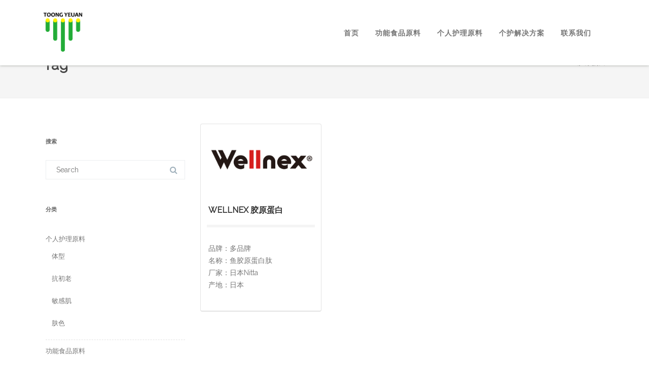

--- FILE ---
content_type: text/html; charset=UTF-8
request_url: https://www.tyig.com.cn/tag/%E8%83%B6%E5%8E%9F%E8%9B%8B%E7%99%BD/
body_size: 10917
content:
<!DOCTYPE html>
<html lang="zh-Hans">
<head>

	<meta charset="UTF-8" />
	
	<meta name="viewport" content="width=device-width" />
	
	<link rel="profile" href="http://gmpg.org/xfn/11" />
	<link rel="pingback" href="https://www.tyig.com.cn/xmlrpc.php" />
	
	<title>胶原蛋白 &#8211; 上海统园食品技术有限公司</title>
<meta name='robots' content='max-image-preview:large' />
	<style>img:is([sizes="auto" i], [sizes^="auto," i]) { contain-intrinsic-size: 3000px 1500px }</style>
	<link rel='dns-prefetch' href='//www.tyig.com.cn' />
<link href='https://fonts.gstatic.com' crossorigin rel='preconnect' />
<link rel="alternate" type="application/rss+xml" title="上海统园食品技术有限公司 &raquo; Feed" href="https://www.tyig.com.cn/feed/" />
<link rel="alternate" type="application/rss+xml" title="上海统园食品技术有限公司 &raquo; 评论 Feed" href="https://www.tyig.com.cn/comments/feed/" />
<link rel="alternate" type="application/rss+xml" title="上海统园食品技术有限公司 &raquo; 胶原蛋白 标签 Feed" href="https://www.tyig.com.cn/tag/%e8%83%b6%e5%8e%9f%e8%9b%8b%e7%99%bd/feed/" />
<script type="text/javascript">
/* <![CDATA[ */
window._wpemojiSettings = {"baseUrl":"https:\/\/s.w.org\/images\/core\/emoji\/16.0.1\/72x72\/","ext":".png","svgUrl":"https:\/\/s.w.org\/images\/core\/emoji\/16.0.1\/svg\/","svgExt":".svg","source":{"concatemoji":"https:\/\/www.tyig.com.cn\/wp-includes\/js\/wp-emoji-release.min.js?ver=6.8.3"}};
/*! This file is auto-generated */
!function(s,n){var o,i,e;function c(e){try{var t={supportTests:e,timestamp:(new Date).valueOf()};sessionStorage.setItem(o,JSON.stringify(t))}catch(e){}}function p(e,t,n){e.clearRect(0,0,e.canvas.width,e.canvas.height),e.fillText(t,0,0);var t=new Uint32Array(e.getImageData(0,0,e.canvas.width,e.canvas.height).data),a=(e.clearRect(0,0,e.canvas.width,e.canvas.height),e.fillText(n,0,0),new Uint32Array(e.getImageData(0,0,e.canvas.width,e.canvas.height).data));return t.every(function(e,t){return e===a[t]})}function u(e,t){e.clearRect(0,0,e.canvas.width,e.canvas.height),e.fillText(t,0,0);for(var n=e.getImageData(16,16,1,1),a=0;a<n.data.length;a++)if(0!==n.data[a])return!1;return!0}function f(e,t,n,a){switch(t){case"flag":return n(e,"\ud83c\udff3\ufe0f\u200d\u26a7\ufe0f","\ud83c\udff3\ufe0f\u200b\u26a7\ufe0f")?!1:!n(e,"\ud83c\udde8\ud83c\uddf6","\ud83c\udde8\u200b\ud83c\uddf6")&&!n(e,"\ud83c\udff4\udb40\udc67\udb40\udc62\udb40\udc65\udb40\udc6e\udb40\udc67\udb40\udc7f","\ud83c\udff4\u200b\udb40\udc67\u200b\udb40\udc62\u200b\udb40\udc65\u200b\udb40\udc6e\u200b\udb40\udc67\u200b\udb40\udc7f");case"emoji":return!a(e,"\ud83e\udedf")}return!1}function g(e,t,n,a){var r="undefined"!=typeof WorkerGlobalScope&&self instanceof WorkerGlobalScope?new OffscreenCanvas(300,150):s.createElement("canvas"),o=r.getContext("2d",{willReadFrequently:!0}),i=(o.textBaseline="top",o.font="600 32px Arial",{});return e.forEach(function(e){i[e]=t(o,e,n,a)}),i}function t(e){var t=s.createElement("script");t.src=e,t.defer=!0,s.head.appendChild(t)}"undefined"!=typeof Promise&&(o="wpEmojiSettingsSupports",i=["flag","emoji"],n.supports={everything:!0,everythingExceptFlag:!0},e=new Promise(function(e){s.addEventListener("DOMContentLoaded",e,{once:!0})}),new Promise(function(t){var n=function(){try{var e=JSON.parse(sessionStorage.getItem(o));if("object"==typeof e&&"number"==typeof e.timestamp&&(new Date).valueOf()<e.timestamp+604800&&"object"==typeof e.supportTests)return e.supportTests}catch(e){}return null}();if(!n){if("undefined"!=typeof Worker&&"undefined"!=typeof OffscreenCanvas&&"undefined"!=typeof URL&&URL.createObjectURL&&"undefined"!=typeof Blob)try{var e="postMessage("+g.toString()+"("+[JSON.stringify(i),f.toString(),p.toString(),u.toString()].join(",")+"));",a=new Blob([e],{type:"text/javascript"}),r=new Worker(URL.createObjectURL(a),{name:"wpTestEmojiSupports"});return void(r.onmessage=function(e){c(n=e.data),r.terminate(),t(n)})}catch(e){}c(n=g(i,f,p,u))}t(n)}).then(function(e){for(var t in e)n.supports[t]=e[t],n.supports.everything=n.supports.everything&&n.supports[t],"flag"!==t&&(n.supports.everythingExceptFlag=n.supports.everythingExceptFlag&&n.supports[t]);n.supports.everythingExceptFlag=n.supports.everythingExceptFlag&&!n.supports.flag,n.DOMReady=!1,n.readyCallback=function(){n.DOMReady=!0}}).then(function(){return e}).then(function(){var e;n.supports.everything||(n.readyCallback(),(e=n.source||{}).concatemoji?t(e.concatemoji):e.wpemoji&&e.twemoji&&(t(e.twemoji),t(e.wpemoji)))}))}((window,document),window._wpemojiSettings);
/* ]]> */
</script>
<style id='wp-emoji-styles-inline-css' type='text/css'>

	img.wp-smiley, img.emoji {
		display: inline !important;
		border: none !important;
		box-shadow: none !important;
		height: 1em !important;
		width: 1em !important;
		margin: 0 0.07em !important;
		vertical-align: -0.1em !important;
		background: none !important;
		padding: 0 !important;
	}
</style>
<link rel='stylesheet' id='wp-block-library-css' href='https://www.tyig.com.cn/wp-includes/css/dist/block-library/style.min.css?ver=6.8.3' type='text/css' media='all' />
<style id='classic-theme-styles-inline-css' type='text/css'>
/*! This file is auto-generated */
.wp-block-button__link{color:#fff;background-color:#32373c;border-radius:9999px;box-shadow:none;text-decoration:none;padding:calc(.667em + 2px) calc(1.333em + 2px);font-size:1.125em}.wp-block-file__button{background:#32373c;color:#fff;text-decoration:none}
</style>
<style id='global-styles-inline-css' type='text/css'>
:root{--wp--preset--aspect-ratio--square: 1;--wp--preset--aspect-ratio--4-3: 4/3;--wp--preset--aspect-ratio--3-4: 3/4;--wp--preset--aspect-ratio--3-2: 3/2;--wp--preset--aspect-ratio--2-3: 2/3;--wp--preset--aspect-ratio--16-9: 16/9;--wp--preset--aspect-ratio--9-16: 9/16;--wp--preset--color--black: #000000;--wp--preset--color--cyan-bluish-gray: #abb8c3;--wp--preset--color--white: #ffffff;--wp--preset--color--pale-pink: #f78da7;--wp--preset--color--vivid-red: #cf2e2e;--wp--preset--color--luminous-vivid-orange: #ff6900;--wp--preset--color--luminous-vivid-amber: #fcb900;--wp--preset--color--light-green-cyan: #7bdcb5;--wp--preset--color--vivid-green-cyan: #00d084;--wp--preset--color--pale-cyan-blue: #8ed1fc;--wp--preset--color--vivid-cyan-blue: #0693e3;--wp--preset--color--vivid-purple: #9b51e0;--wp--preset--gradient--vivid-cyan-blue-to-vivid-purple: linear-gradient(135deg,rgba(6,147,227,1) 0%,rgb(155,81,224) 100%);--wp--preset--gradient--light-green-cyan-to-vivid-green-cyan: linear-gradient(135deg,rgb(122,220,180) 0%,rgb(0,208,130) 100%);--wp--preset--gradient--luminous-vivid-amber-to-luminous-vivid-orange: linear-gradient(135deg,rgba(252,185,0,1) 0%,rgba(255,105,0,1) 100%);--wp--preset--gradient--luminous-vivid-orange-to-vivid-red: linear-gradient(135deg,rgba(255,105,0,1) 0%,rgb(207,46,46) 100%);--wp--preset--gradient--very-light-gray-to-cyan-bluish-gray: linear-gradient(135deg,rgb(238,238,238) 0%,rgb(169,184,195) 100%);--wp--preset--gradient--cool-to-warm-spectrum: linear-gradient(135deg,rgb(74,234,220) 0%,rgb(151,120,209) 20%,rgb(207,42,186) 40%,rgb(238,44,130) 60%,rgb(251,105,98) 80%,rgb(254,248,76) 100%);--wp--preset--gradient--blush-light-purple: linear-gradient(135deg,rgb(255,206,236) 0%,rgb(152,150,240) 100%);--wp--preset--gradient--blush-bordeaux: linear-gradient(135deg,rgb(254,205,165) 0%,rgb(254,45,45) 50%,rgb(107,0,62) 100%);--wp--preset--gradient--luminous-dusk: linear-gradient(135deg,rgb(255,203,112) 0%,rgb(199,81,192) 50%,rgb(65,88,208) 100%);--wp--preset--gradient--pale-ocean: linear-gradient(135deg,rgb(255,245,203) 0%,rgb(182,227,212) 50%,rgb(51,167,181) 100%);--wp--preset--gradient--electric-grass: linear-gradient(135deg,rgb(202,248,128) 0%,rgb(113,206,126) 100%);--wp--preset--gradient--midnight: linear-gradient(135deg,rgb(2,3,129) 0%,rgb(40,116,252) 100%);--wp--preset--font-size--small: 13px;--wp--preset--font-size--medium: 20px;--wp--preset--font-size--large: 36px;--wp--preset--font-size--x-large: 42px;--wp--preset--spacing--20: 0.44rem;--wp--preset--spacing--30: 0.67rem;--wp--preset--spacing--40: 1rem;--wp--preset--spacing--50: 1.5rem;--wp--preset--spacing--60: 2.25rem;--wp--preset--spacing--70: 3.38rem;--wp--preset--spacing--80: 5.06rem;--wp--preset--shadow--natural: 6px 6px 9px rgba(0, 0, 0, 0.2);--wp--preset--shadow--deep: 12px 12px 50px rgba(0, 0, 0, 0.4);--wp--preset--shadow--sharp: 6px 6px 0px rgba(0, 0, 0, 0.2);--wp--preset--shadow--outlined: 6px 6px 0px -3px rgba(255, 255, 255, 1), 6px 6px rgba(0, 0, 0, 1);--wp--preset--shadow--crisp: 6px 6px 0px rgba(0, 0, 0, 1);}:where(.is-layout-flex){gap: 0.5em;}:where(.is-layout-grid){gap: 0.5em;}body .is-layout-flex{display: flex;}.is-layout-flex{flex-wrap: wrap;align-items: center;}.is-layout-flex > :is(*, div){margin: 0;}body .is-layout-grid{display: grid;}.is-layout-grid > :is(*, div){margin: 0;}:where(.wp-block-columns.is-layout-flex){gap: 2em;}:where(.wp-block-columns.is-layout-grid){gap: 2em;}:where(.wp-block-post-template.is-layout-flex){gap: 1.25em;}:where(.wp-block-post-template.is-layout-grid){gap: 1.25em;}.has-black-color{color: var(--wp--preset--color--black) !important;}.has-cyan-bluish-gray-color{color: var(--wp--preset--color--cyan-bluish-gray) !important;}.has-white-color{color: var(--wp--preset--color--white) !important;}.has-pale-pink-color{color: var(--wp--preset--color--pale-pink) !important;}.has-vivid-red-color{color: var(--wp--preset--color--vivid-red) !important;}.has-luminous-vivid-orange-color{color: var(--wp--preset--color--luminous-vivid-orange) !important;}.has-luminous-vivid-amber-color{color: var(--wp--preset--color--luminous-vivid-amber) !important;}.has-light-green-cyan-color{color: var(--wp--preset--color--light-green-cyan) !important;}.has-vivid-green-cyan-color{color: var(--wp--preset--color--vivid-green-cyan) !important;}.has-pale-cyan-blue-color{color: var(--wp--preset--color--pale-cyan-blue) !important;}.has-vivid-cyan-blue-color{color: var(--wp--preset--color--vivid-cyan-blue) !important;}.has-vivid-purple-color{color: var(--wp--preset--color--vivid-purple) !important;}.has-black-background-color{background-color: var(--wp--preset--color--black) !important;}.has-cyan-bluish-gray-background-color{background-color: var(--wp--preset--color--cyan-bluish-gray) !important;}.has-white-background-color{background-color: var(--wp--preset--color--white) !important;}.has-pale-pink-background-color{background-color: var(--wp--preset--color--pale-pink) !important;}.has-vivid-red-background-color{background-color: var(--wp--preset--color--vivid-red) !important;}.has-luminous-vivid-orange-background-color{background-color: var(--wp--preset--color--luminous-vivid-orange) !important;}.has-luminous-vivid-amber-background-color{background-color: var(--wp--preset--color--luminous-vivid-amber) !important;}.has-light-green-cyan-background-color{background-color: var(--wp--preset--color--light-green-cyan) !important;}.has-vivid-green-cyan-background-color{background-color: var(--wp--preset--color--vivid-green-cyan) !important;}.has-pale-cyan-blue-background-color{background-color: var(--wp--preset--color--pale-cyan-blue) !important;}.has-vivid-cyan-blue-background-color{background-color: var(--wp--preset--color--vivid-cyan-blue) !important;}.has-vivid-purple-background-color{background-color: var(--wp--preset--color--vivid-purple) !important;}.has-black-border-color{border-color: var(--wp--preset--color--black) !important;}.has-cyan-bluish-gray-border-color{border-color: var(--wp--preset--color--cyan-bluish-gray) !important;}.has-white-border-color{border-color: var(--wp--preset--color--white) !important;}.has-pale-pink-border-color{border-color: var(--wp--preset--color--pale-pink) !important;}.has-vivid-red-border-color{border-color: var(--wp--preset--color--vivid-red) !important;}.has-luminous-vivid-orange-border-color{border-color: var(--wp--preset--color--luminous-vivid-orange) !important;}.has-luminous-vivid-amber-border-color{border-color: var(--wp--preset--color--luminous-vivid-amber) !important;}.has-light-green-cyan-border-color{border-color: var(--wp--preset--color--light-green-cyan) !important;}.has-vivid-green-cyan-border-color{border-color: var(--wp--preset--color--vivid-green-cyan) !important;}.has-pale-cyan-blue-border-color{border-color: var(--wp--preset--color--pale-cyan-blue) !important;}.has-vivid-cyan-blue-border-color{border-color: var(--wp--preset--color--vivid-cyan-blue) !important;}.has-vivid-purple-border-color{border-color: var(--wp--preset--color--vivid-purple) !important;}.has-vivid-cyan-blue-to-vivid-purple-gradient-background{background: var(--wp--preset--gradient--vivid-cyan-blue-to-vivid-purple) !important;}.has-light-green-cyan-to-vivid-green-cyan-gradient-background{background: var(--wp--preset--gradient--light-green-cyan-to-vivid-green-cyan) !important;}.has-luminous-vivid-amber-to-luminous-vivid-orange-gradient-background{background: var(--wp--preset--gradient--luminous-vivid-amber-to-luminous-vivid-orange) !important;}.has-luminous-vivid-orange-to-vivid-red-gradient-background{background: var(--wp--preset--gradient--luminous-vivid-orange-to-vivid-red) !important;}.has-very-light-gray-to-cyan-bluish-gray-gradient-background{background: var(--wp--preset--gradient--very-light-gray-to-cyan-bluish-gray) !important;}.has-cool-to-warm-spectrum-gradient-background{background: var(--wp--preset--gradient--cool-to-warm-spectrum) !important;}.has-blush-light-purple-gradient-background{background: var(--wp--preset--gradient--blush-light-purple) !important;}.has-blush-bordeaux-gradient-background{background: var(--wp--preset--gradient--blush-bordeaux) !important;}.has-luminous-dusk-gradient-background{background: var(--wp--preset--gradient--luminous-dusk) !important;}.has-pale-ocean-gradient-background{background: var(--wp--preset--gradient--pale-ocean) !important;}.has-electric-grass-gradient-background{background: var(--wp--preset--gradient--electric-grass) !important;}.has-midnight-gradient-background{background: var(--wp--preset--gradient--midnight) !important;}.has-small-font-size{font-size: var(--wp--preset--font-size--small) !important;}.has-medium-font-size{font-size: var(--wp--preset--font-size--medium) !important;}.has-large-font-size{font-size: var(--wp--preset--font-size--large) !important;}.has-x-large-font-size{font-size: var(--wp--preset--font-size--x-large) !important;}
:where(.wp-block-post-template.is-layout-flex){gap: 1.25em;}:where(.wp-block-post-template.is-layout-grid){gap: 1.25em;}
:where(.wp-block-columns.is-layout-flex){gap: 2em;}:where(.wp-block-columns.is-layout-grid){gap: 2em;}
:root :where(.wp-block-pullquote){font-size: 1.5em;line-height: 1.6;}
</style>
<link rel='stylesheet' id='agama-font-awesome-css' href='https://www.tyig.com.cn/wp-content/themes/agama/assets/css/font-awesome.min.css?ver=4.7.0' type='text/css' media='all' />
<link rel='stylesheet' id='agama-bootstrap-css' href='https://www.tyig.com.cn/wp-content/themes/agama/assets/css/bootstrap.min.css?ver=4.1.3' type='text/css' media='all' />
<link rel='stylesheet' id='agama-style-css' href='https://www.tyig.com.cn/wp-content/themes/agama/style.css?ver=1.7.2' type='text/css' media='all' />
<style id='agama-style-inline-css' type='text/css'>
body {background: linear-gradient( to right, #ffffff 0, #ffffff 100%)}.footer-widgets {background: linear-gradient( to right, #81D742 0, #81D742 100%)}#agama-footer {background: linear-gradient( to right, #353535 0, #353535 100%)}
</style>
<link rel='stylesheet' id='agama-slider-css' href='https://www.tyig.com.cn/wp-content/themes/agama/assets/css/camera.min.css?ver=1.7.2' type='text/css' media='all' />
<link rel='stylesheet' id='agama-animate-css' href='https://www.tyig.com.cn/wp-content/themes/agama/assets/css/animate.min.css?ver=3.5.1' type='text/css' media='all' />
<script type="text/javascript" src="https://www.tyig.com.cn/wp-includes/js/jquery/jquery.min.js?ver=3.7.1" id="jquery-core-js"></script>
<script type="text/javascript" src="https://www.tyig.com.cn/wp-includes/js/jquery/jquery-migrate.min.js?ver=3.4.1" id="jquery-migrate-js"></script>
<script type="text/javascript" src="https://www.tyig.com.cn/wp-content/themes/agama/assets/js/plugins.js?ver=1.7.2" id="agama-plugins-js"></script>
<link rel="https://api.w.org/" href="https://www.tyig.com.cn/wp-json/" /><link rel="alternate" title="JSON" type="application/json" href="https://www.tyig.com.cn/wp-json/wp/v2/tags/39" /><link rel="EditURI" type="application/rsd+xml" title="RSD" href="https://www.tyig.com.cn/xmlrpc.php?rsd" />
<meta name="generator" content="WordPress 6.8.3" />
	<style type="text/css" id="agama-customize-css">
        #agama-mobile-nav ul > li.menu-item-has-children > .dropdown-toggle,
    #agama-mobile-nav ul > li.menu-item-has-children > .dropdown-toggle.collapsed {
        color: #757575;
    }
        
    	
		
	.sm-form-control:focus {
		border: 2px solid #81D742 !important;
	}
	
	.entry-content .more-link {
		border-bottom: 1px solid #81D742;
		color: #81D742;
	}
	
	.comment-content .comment-author cite {
		background-color: #81D742;
		border: 1px solid #81D742;
	}
	
	#respond #submit {
		background-color: #81D742;
	}
	
		blockquote {
		border-left: 3px solid #81D742;
	}
		
	#page-title a:hover { color: #81D742; }
	
	.breadcrumb a:hover { color: #81D742; }
	
		
	button,
	.button,
	.entry-date .date-box {
		background-color: #81D742;
	}
	
	.button-3d:hover {
		background-color: #81D742;
	}
	
	.entry-date .format-box svg {
	fill: #81D742;
	color: #81D742;
    width: 35px;
    margin-bottom: -18px;
    margin-top: -10px;
	}
	
	.vision_tabs #tabs li.active a {
		border-top: 3px solid #81D742;
	}
	
	#toTop:hover {
		background-color: #81D742;
	}
	
	.footer-widgets .widget-title:after {
		background: #81D742;
	}
	</style>
	<link rel="icon" href="https://www.tyig.com.cn/wp-content/uploads/2017/11/cropped-TipLogo-32x32.png" sizes="32x32" />
<link rel="icon" href="https://www.tyig.com.cn/wp-content/uploads/2017/11/cropped-TipLogo-192x192.png" sizes="192x192" />
<link rel="apple-touch-icon" href="https://www.tyig.com.cn/wp-content/uploads/2017/11/cropped-TipLogo-180x180.png" />
<meta name="msapplication-TileImage" content="https://www.tyig.com.cn/wp-content/uploads/2017/11/cropped-TipLogo-270x270.png" />
<style id="kirki-inline-styles">#masthead:not(.shrinked) .site-title a{font-family:Montserrat;font-size:35px;font-weight:900;}#masthead.shrinked .site-title a{font-family:Montserrat;font-size:28px;font-weight:900;}#masthead .site-tagline{font-family:Raleway;font-size:13px;font-weight:400;}body{font-family:Raleway;font-size:14px;font-weight:400;line-height:1;text-align:left;text-transform:none;color:#747474;}#agama-top-nav a{font-family:Roboto Condensed;font-size:14px;font-weight:700;text-transform:uppercase;color:#757575;}#agama-primary-nav a{font-family:Roboto Condensed;font-size:14px;font-weight:700;text-transform:uppercase;}#agama-mobile-nav a{font-family:Roboto Condensed;font-size:14px;font-weight:700;text-transform:uppercase;color:#757575;}#agama-mobile-nav ul > li.menu-item-has-children.open > a{font-family:Roboto Condensed;font-size:14px;font-weight:700;text-transform:uppercase;}#agama-mobile-nav ul > li > ul li.menu-item-has-children > a{font-family:Roboto Condensed;font-size:14px;font-weight:700;text-transform:uppercase;}a:hover, .mobile-menu-toggle-label, .vision-search-submit:hover, .entry-title a:hover, .entry-meta a:not(.button):hover, .entry-content a:hover, .comment-content a:hover, .single-line-meta a:hover, a.comment-reply-link:hover, a.comment-edit-link:hover, article header a:hover, .comments-title span, .comment-reply-title span, .widget a:hover, .comments-link a:hover, .entry-header header a:hover, .tagcloud a:hover, footer[role="contentinfo"] a:hover{color:#81D742;}.mobile-menu-toggle-inner, .mobile-menu-toggle-inner::before, .mobile-menu-toggle-inner::after, .woocommerce span.onsale, .woocommerce #respond input#submit.alt, .woocommerce a.button.alt, .woocommerce button.button.alt, .woocommerce input.button.alt, .loader-ellips__dot{background-color:#81D742;}#masthead:not(.header_v1), ul.agama-navigation ul:not(.mega-menu-column){border-top-color:#81D742;}#masthead.header_v2, .tagcloud a:hover, .wpcf7-text:focus, .wpcf7-email:focus, .wpcf7-textarea:focus{border-color:#81D742;}#masthead h1 a{color:#000000;}#masthead h1 a:hover{color:#000000;}#masthead:not(.header_v1){background-color:#FFFFFF;border-top-width:0px;}#masthead nav:not(.mobile-menu) ul li ul{background-color:#FFFFFF;}#masthead.shrinked, #masthead.shrinked nav ul li ul{background-color:#FFFFFF;}#masthead.shrinked #agama-mobile-nav ul{background-color:#FFFFFF;}.header_v2 #agama-primary-nav, #agama-top-social li{border-color:#FFFFFF;}.agama-top-nav-wrapper{-webkit-box-shadow:0 1px 4px 0 #FFFFFF;-moz-box-shadow:0 1px 4px 0 #FFFFFF;box-shadow:0 1px 4px 0 #FFFFFF;}#agama-top-nav a:visited{color:#757575;}#agama-top-nav a:hover{color:#81D742;}#agama-top-nav a:active{color:#81D742;}#agama-primary-nav ul.agama-navigation a{color:#757575;}#agama-primary-nav ul.agama-navigation a:visited{color:#757575;}#agama-primary-nav ul.agama-navigation a:hover{color:#81D742;}#agama-primary-nav ul.agama-navigation a:active{color:#81D742;}#agama-mobile-nav a:visited{color:#757575;}#agama-mobile-nav a:hover{color:#000000;}#agama-mobile-nav a:active{color:#000000;}#masthead ul.navbar-buttons a, .mobile-menu-toggle .mobile-menu-toggle-label{color:#757575;}#masthead ul.navbar-buttons a:hover, .mobile-menu-toggle:hover .mobile-menu-toggle-label{color:#333333;}.mobile-menu-toggle .mobile-menu-toggle-inner, .mobile-menu-toggle .mobile-menu-toggle-inner::before, .mobile-menu-toggle .mobile-menu-toggle-inner::after{background-color:#757575;}.mobile-menu-toggle:hover .mobile-menu-toggle-inner, .mobile-menu-toggle:hover .mobile-menu-toggle-inner::before, .mobile-menu-toggle:hover .mobile-menu-toggle-inner::after{background-color:#333333;}#page-title{background-color:#F5F5F5;}#page-title h1, .breadcrumb > .active{color:#444;}#page-title a{color:#444;}#agama-footer .site-info a{color:#ffffff;}#agama-footer .social a{color:#ffffff;}{:desktop;}#agama-logo .logo-desktop{max-height:79px;}#agama-header-image .header-image{height:80vh;}/* cyrillic-ext */
@font-face {
  font-family: 'Montserrat';
  font-style: normal;
  font-weight: 900;
  font-display: swap;
  src: url(https://www.tyig.com.cn/wp-content/fonts/montserrat/font) format('woff');
  unicode-range: U+0460-052F, U+1C80-1C8A, U+20B4, U+2DE0-2DFF, U+A640-A69F, U+FE2E-FE2F;
}
/* cyrillic */
@font-face {
  font-family: 'Montserrat';
  font-style: normal;
  font-weight: 900;
  font-display: swap;
  src: url(https://www.tyig.com.cn/wp-content/fonts/montserrat/font) format('woff');
  unicode-range: U+0301, U+0400-045F, U+0490-0491, U+04B0-04B1, U+2116;
}
/* vietnamese */
@font-face {
  font-family: 'Montserrat';
  font-style: normal;
  font-weight: 900;
  font-display: swap;
  src: url(https://www.tyig.com.cn/wp-content/fonts/montserrat/font) format('woff');
  unicode-range: U+0102-0103, U+0110-0111, U+0128-0129, U+0168-0169, U+01A0-01A1, U+01AF-01B0, U+0300-0301, U+0303-0304, U+0308-0309, U+0323, U+0329, U+1EA0-1EF9, U+20AB;
}
/* latin-ext */
@font-face {
  font-family: 'Montserrat';
  font-style: normal;
  font-weight: 900;
  font-display: swap;
  src: url(https://www.tyig.com.cn/wp-content/fonts/montserrat/font) format('woff');
  unicode-range: U+0100-02BA, U+02BD-02C5, U+02C7-02CC, U+02CE-02D7, U+02DD-02FF, U+0304, U+0308, U+0329, U+1D00-1DBF, U+1E00-1E9F, U+1EF2-1EFF, U+2020, U+20A0-20AB, U+20AD-20C0, U+2113, U+2C60-2C7F, U+A720-A7FF;
}
/* latin */
@font-face {
  font-family: 'Montserrat';
  font-style: normal;
  font-weight: 900;
  font-display: swap;
  src: url(https://www.tyig.com.cn/wp-content/fonts/montserrat/font) format('woff');
  unicode-range: U+0000-00FF, U+0131, U+0152-0153, U+02BB-02BC, U+02C6, U+02DA, U+02DC, U+0304, U+0308, U+0329, U+2000-206F, U+20AC, U+2122, U+2191, U+2193, U+2212, U+2215, U+FEFF, U+FFFD;
}/* cyrillic-ext */
@font-face {
  font-family: 'Raleway';
  font-style: normal;
  font-weight: 400;
  font-display: swap;
  src: url(https://www.tyig.com.cn/wp-content/fonts/raleway/font) format('woff');
  unicode-range: U+0460-052F, U+1C80-1C8A, U+20B4, U+2DE0-2DFF, U+A640-A69F, U+FE2E-FE2F;
}
/* cyrillic */
@font-face {
  font-family: 'Raleway';
  font-style: normal;
  font-weight: 400;
  font-display: swap;
  src: url(https://www.tyig.com.cn/wp-content/fonts/raleway/font) format('woff');
  unicode-range: U+0301, U+0400-045F, U+0490-0491, U+04B0-04B1, U+2116;
}
/* vietnamese */
@font-face {
  font-family: 'Raleway';
  font-style: normal;
  font-weight: 400;
  font-display: swap;
  src: url(https://www.tyig.com.cn/wp-content/fonts/raleway/font) format('woff');
  unicode-range: U+0102-0103, U+0110-0111, U+0128-0129, U+0168-0169, U+01A0-01A1, U+01AF-01B0, U+0300-0301, U+0303-0304, U+0308-0309, U+0323, U+0329, U+1EA0-1EF9, U+20AB;
}
/* latin-ext */
@font-face {
  font-family: 'Raleway';
  font-style: normal;
  font-weight: 400;
  font-display: swap;
  src: url(https://www.tyig.com.cn/wp-content/fonts/raleway/font) format('woff');
  unicode-range: U+0100-02BA, U+02BD-02C5, U+02C7-02CC, U+02CE-02D7, U+02DD-02FF, U+0304, U+0308, U+0329, U+1D00-1DBF, U+1E00-1E9F, U+1EF2-1EFF, U+2020, U+20A0-20AB, U+20AD-20C0, U+2113, U+2C60-2C7F, U+A720-A7FF;
}
/* latin */
@font-face {
  font-family: 'Raleway';
  font-style: normal;
  font-weight: 400;
  font-display: swap;
  src: url(https://www.tyig.com.cn/wp-content/fonts/raleway/font) format('woff');
  unicode-range: U+0000-00FF, U+0131, U+0152-0153, U+02BB-02BC, U+02C6, U+02DA, U+02DC, U+0304, U+0308, U+0329, U+2000-206F, U+20AC, U+2122, U+2191, U+2193, U+2212, U+2215, U+FEFF, U+FFFD;
}/* cyrillic-ext */
@font-face {
  font-family: 'Roboto Condensed';
  font-style: normal;
  font-weight: 700;
  font-display: swap;
  src: url(https://www.tyig.com.cn/wp-content/fonts/roboto-condensed/font) format('woff');
  unicode-range: U+0460-052F, U+1C80-1C8A, U+20B4, U+2DE0-2DFF, U+A640-A69F, U+FE2E-FE2F;
}
/* cyrillic */
@font-face {
  font-family: 'Roboto Condensed';
  font-style: normal;
  font-weight: 700;
  font-display: swap;
  src: url(https://www.tyig.com.cn/wp-content/fonts/roboto-condensed/font) format('woff');
  unicode-range: U+0301, U+0400-045F, U+0490-0491, U+04B0-04B1, U+2116;
}
/* greek-ext */
@font-face {
  font-family: 'Roboto Condensed';
  font-style: normal;
  font-weight: 700;
  font-display: swap;
  src: url(https://www.tyig.com.cn/wp-content/fonts/roboto-condensed/font) format('woff');
  unicode-range: U+1F00-1FFF;
}
/* greek */
@font-face {
  font-family: 'Roboto Condensed';
  font-style: normal;
  font-weight: 700;
  font-display: swap;
  src: url(https://www.tyig.com.cn/wp-content/fonts/roboto-condensed/font) format('woff');
  unicode-range: U+0370-0377, U+037A-037F, U+0384-038A, U+038C, U+038E-03A1, U+03A3-03FF;
}
/* vietnamese */
@font-face {
  font-family: 'Roboto Condensed';
  font-style: normal;
  font-weight: 700;
  font-display: swap;
  src: url(https://www.tyig.com.cn/wp-content/fonts/roboto-condensed/font) format('woff');
  unicode-range: U+0102-0103, U+0110-0111, U+0128-0129, U+0168-0169, U+01A0-01A1, U+01AF-01B0, U+0300-0301, U+0303-0304, U+0308-0309, U+0323, U+0329, U+1EA0-1EF9, U+20AB;
}
/* latin-ext */
@font-face {
  font-family: 'Roboto Condensed';
  font-style: normal;
  font-weight: 700;
  font-display: swap;
  src: url(https://www.tyig.com.cn/wp-content/fonts/roboto-condensed/font) format('woff');
  unicode-range: U+0100-02BA, U+02BD-02C5, U+02C7-02CC, U+02CE-02D7, U+02DD-02FF, U+0304, U+0308, U+0329, U+1D00-1DBF, U+1E00-1E9F, U+1EF2-1EFF, U+2020, U+20A0-20AB, U+20AD-20C0, U+2113, U+2C60-2C7F, U+A720-A7FF;
}
/* latin */
@font-face {
  font-family: 'Roboto Condensed';
  font-style: normal;
  font-weight: 700;
  font-display: swap;
  src: url(https://www.tyig.com.cn/wp-content/fonts/roboto-condensed/font) format('woff');
  unicode-range: U+0000-00FF, U+0131, U+0152-0153, U+02BB-02BC, U+02C6, U+02DA, U+02DC, U+0304, U+0308, U+0329, U+2000-206F, U+20AC, U+2122, U+2191, U+2193, U+2212, U+2215, U+FEFF, U+FFFD;
}/* cyrillic-ext */
@font-face {
  font-family: 'Montserrat';
  font-style: normal;
  font-weight: 900;
  font-display: swap;
  src: url(https://www.tyig.com.cn/wp-content/fonts/montserrat/font) format('woff');
  unicode-range: U+0460-052F, U+1C80-1C8A, U+20B4, U+2DE0-2DFF, U+A640-A69F, U+FE2E-FE2F;
}
/* cyrillic */
@font-face {
  font-family: 'Montserrat';
  font-style: normal;
  font-weight: 900;
  font-display: swap;
  src: url(https://www.tyig.com.cn/wp-content/fonts/montserrat/font) format('woff');
  unicode-range: U+0301, U+0400-045F, U+0490-0491, U+04B0-04B1, U+2116;
}
/* vietnamese */
@font-face {
  font-family: 'Montserrat';
  font-style: normal;
  font-weight: 900;
  font-display: swap;
  src: url(https://www.tyig.com.cn/wp-content/fonts/montserrat/font) format('woff');
  unicode-range: U+0102-0103, U+0110-0111, U+0128-0129, U+0168-0169, U+01A0-01A1, U+01AF-01B0, U+0300-0301, U+0303-0304, U+0308-0309, U+0323, U+0329, U+1EA0-1EF9, U+20AB;
}
/* latin-ext */
@font-face {
  font-family: 'Montserrat';
  font-style: normal;
  font-weight: 900;
  font-display: swap;
  src: url(https://www.tyig.com.cn/wp-content/fonts/montserrat/font) format('woff');
  unicode-range: U+0100-02BA, U+02BD-02C5, U+02C7-02CC, U+02CE-02D7, U+02DD-02FF, U+0304, U+0308, U+0329, U+1D00-1DBF, U+1E00-1E9F, U+1EF2-1EFF, U+2020, U+20A0-20AB, U+20AD-20C0, U+2113, U+2C60-2C7F, U+A720-A7FF;
}
/* latin */
@font-face {
  font-family: 'Montserrat';
  font-style: normal;
  font-weight: 900;
  font-display: swap;
  src: url(https://www.tyig.com.cn/wp-content/fonts/montserrat/font) format('woff');
  unicode-range: U+0000-00FF, U+0131, U+0152-0153, U+02BB-02BC, U+02C6, U+02DA, U+02DC, U+0304, U+0308, U+0329, U+2000-206F, U+20AC, U+2122, U+2191, U+2193, U+2212, U+2215, U+FEFF, U+FFFD;
}/* cyrillic-ext */
@font-face {
  font-family: 'Raleway';
  font-style: normal;
  font-weight: 400;
  font-display: swap;
  src: url(https://www.tyig.com.cn/wp-content/fonts/raleway/font) format('woff');
  unicode-range: U+0460-052F, U+1C80-1C8A, U+20B4, U+2DE0-2DFF, U+A640-A69F, U+FE2E-FE2F;
}
/* cyrillic */
@font-face {
  font-family: 'Raleway';
  font-style: normal;
  font-weight: 400;
  font-display: swap;
  src: url(https://www.tyig.com.cn/wp-content/fonts/raleway/font) format('woff');
  unicode-range: U+0301, U+0400-045F, U+0490-0491, U+04B0-04B1, U+2116;
}
/* vietnamese */
@font-face {
  font-family: 'Raleway';
  font-style: normal;
  font-weight: 400;
  font-display: swap;
  src: url(https://www.tyig.com.cn/wp-content/fonts/raleway/font) format('woff');
  unicode-range: U+0102-0103, U+0110-0111, U+0128-0129, U+0168-0169, U+01A0-01A1, U+01AF-01B0, U+0300-0301, U+0303-0304, U+0308-0309, U+0323, U+0329, U+1EA0-1EF9, U+20AB;
}
/* latin-ext */
@font-face {
  font-family: 'Raleway';
  font-style: normal;
  font-weight: 400;
  font-display: swap;
  src: url(https://www.tyig.com.cn/wp-content/fonts/raleway/font) format('woff');
  unicode-range: U+0100-02BA, U+02BD-02C5, U+02C7-02CC, U+02CE-02D7, U+02DD-02FF, U+0304, U+0308, U+0329, U+1D00-1DBF, U+1E00-1E9F, U+1EF2-1EFF, U+2020, U+20A0-20AB, U+20AD-20C0, U+2113, U+2C60-2C7F, U+A720-A7FF;
}
/* latin */
@font-face {
  font-family: 'Raleway';
  font-style: normal;
  font-weight: 400;
  font-display: swap;
  src: url(https://www.tyig.com.cn/wp-content/fonts/raleway/font) format('woff');
  unicode-range: U+0000-00FF, U+0131, U+0152-0153, U+02BB-02BC, U+02C6, U+02DA, U+02DC, U+0304, U+0308, U+0329, U+2000-206F, U+20AC, U+2122, U+2191, U+2193, U+2212, U+2215, U+FEFF, U+FFFD;
}/* cyrillic-ext */
@font-face {
  font-family: 'Roboto Condensed';
  font-style: normal;
  font-weight: 700;
  font-display: swap;
  src: url(https://www.tyig.com.cn/wp-content/fonts/roboto-condensed/font) format('woff');
  unicode-range: U+0460-052F, U+1C80-1C8A, U+20B4, U+2DE0-2DFF, U+A640-A69F, U+FE2E-FE2F;
}
/* cyrillic */
@font-face {
  font-family: 'Roboto Condensed';
  font-style: normal;
  font-weight: 700;
  font-display: swap;
  src: url(https://www.tyig.com.cn/wp-content/fonts/roboto-condensed/font) format('woff');
  unicode-range: U+0301, U+0400-045F, U+0490-0491, U+04B0-04B1, U+2116;
}
/* greek-ext */
@font-face {
  font-family: 'Roboto Condensed';
  font-style: normal;
  font-weight: 700;
  font-display: swap;
  src: url(https://www.tyig.com.cn/wp-content/fonts/roboto-condensed/font) format('woff');
  unicode-range: U+1F00-1FFF;
}
/* greek */
@font-face {
  font-family: 'Roboto Condensed';
  font-style: normal;
  font-weight: 700;
  font-display: swap;
  src: url(https://www.tyig.com.cn/wp-content/fonts/roboto-condensed/font) format('woff');
  unicode-range: U+0370-0377, U+037A-037F, U+0384-038A, U+038C, U+038E-03A1, U+03A3-03FF;
}
/* vietnamese */
@font-face {
  font-family: 'Roboto Condensed';
  font-style: normal;
  font-weight: 700;
  font-display: swap;
  src: url(https://www.tyig.com.cn/wp-content/fonts/roboto-condensed/font) format('woff');
  unicode-range: U+0102-0103, U+0110-0111, U+0128-0129, U+0168-0169, U+01A0-01A1, U+01AF-01B0, U+0300-0301, U+0303-0304, U+0308-0309, U+0323, U+0329, U+1EA0-1EF9, U+20AB;
}
/* latin-ext */
@font-face {
  font-family: 'Roboto Condensed';
  font-style: normal;
  font-weight: 700;
  font-display: swap;
  src: url(https://www.tyig.com.cn/wp-content/fonts/roboto-condensed/font) format('woff');
  unicode-range: U+0100-02BA, U+02BD-02C5, U+02C7-02CC, U+02CE-02D7, U+02DD-02FF, U+0304, U+0308, U+0329, U+1D00-1DBF, U+1E00-1E9F, U+1EF2-1EFF, U+2020, U+20A0-20AB, U+20AD-20C0, U+2113, U+2C60-2C7F, U+A720-A7FF;
}
/* latin */
@font-face {
  font-family: 'Roboto Condensed';
  font-style: normal;
  font-weight: 700;
  font-display: swap;
  src: url(https://www.tyig.com.cn/wp-content/fonts/roboto-condensed/font) format('woff');
  unicode-range: U+0000-00FF, U+0131, U+0152-0153, U+02BB-02BC, U+02C6, U+02DA, U+02DC, U+0304, U+0308, U+0329, U+2000-206F, U+20AC, U+2122, U+2191, U+2193, U+2212, U+2215, U+FEFF, U+FFFD;
}/* cyrillic-ext */
@font-face {
  font-family: 'Montserrat';
  font-style: normal;
  font-weight: 900;
  font-display: swap;
  src: url(https://www.tyig.com.cn/wp-content/fonts/montserrat/font) format('woff');
  unicode-range: U+0460-052F, U+1C80-1C8A, U+20B4, U+2DE0-2DFF, U+A640-A69F, U+FE2E-FE2F;
}
/* cyrillic */
@font-face {
  font-family: 'Montserrat';
  font-style: normal;
  font-weight: 900;
  font-display: swap;
  src: url(https://www.tyig.com.cn/wp-content/fonts/montserrat/font) format('woff');
  unicode-range: U+0301, U+0400-045F, U+0490-0491, U+04B0-04B1, U+2116;
}
/* vietnamese */
@font-face {
  font-family: 'Montserrat';
  font-style: normal;
  font-weight: 900;
  font-display: swap;
  src: url(https://www.tyig.com.cn/wp-content/fonts/montserrat/font) format('woff');
  unicode-range: U+0102-0103, U+0110-0111, U+0128-0129, U+0168-0169, U+01A0-01A1, U+01AF-01B0, U+0300-0301, U+0303-0304, U+0308-0309, U+0323, U+0329, U+1EA0-1EF9, U+20AB;
}
/* latin-ext */
@font-face {
  font-family: 'Montserrat';
  font-style: normal;
  font-weight: 900;
  font-display: swap;
  src: url(https://www.tyig.com.cn/wp-content/fonts/montserrat/font) format('woff');
  unicode-range: U+0100-02BA, U+02BD-02C5, U+02C7-02CC, U+02CE-02D7, U+02DD-02FF, U+0304, U+0308, U+0329, U+1D00-1DBF, U+1E00-1E9F, U+1EF2-1EFF, U+2020, U+20A0-20AB, U+20AD-20C0, U+2113, U+2C60-2C7F, U+A720-A7FF;
}
/* latin */
@font-face {
  font-family: 'Montserrat';
  font-style: normal;
  font-weight: 900;
  font-display: swap;
  src: url(https://www.tyig.com.cn/wp-content/fonts/montserrat/font) format('woff');
  unicode-range: U+0000-00FF, U+0131, U+0152-0153, U+02BB-02BC, U+02C6, U+02DA, U+02DC, U+0304, U+0308, U+0329, U+2000-206F, U+20AC, U+2122, U+2191, U+2193, U+2212, U+2215, U+FEFF, U+FFFD;
}/* cyrillic-ext */
@font-face {
  font-family: 'Raleway';
  font-style: normal;
  font-weight: 400;
  font-display: swap;
  src: url(https://www.tyig.com.cn/wp-content/fonts/raleway/font) format('woff');
  unicode-range: U+0460-052F, U+1C80-1C8A, U+20B4, U+2DE0-2DFF, U+A640-A69F, U+FE2E-FE2F;
}
/* cyrillic */
@font-face {
  font-family: 'Raleway';
  font-style: normal;
  font-weight: 400;
  font-display: swap;
  src: url(https://www.tyig.com.cn/wp-content/fonts/raleway/font) format('woff');
  unicode-range: U+0301, U+0400-045F, U+0490-0491, U+04B0-04B1, U+2116;
}
/* vietnamese */
@font-face {
  font-family: 'Raleway';
  font-style: normal;
  font-weight: 400;
  font-display: swap;
  src: url(https://www.tyig.com.cn/wp-content/fonts/raleway/font) format('woff');
  unicode-range: U+0102-0103, U+0110-0111, U+0128-0129, U+0168-0169, U+01A0-01A1, U+01AF-01B0, U+0300-0301, U+0303-0304, U+0308-0309, U+0323, U+0329, U+1EA0-1EF9, U+20AB;
}
/* latin-ext */
@font-face {
  font-family: 'Raleway';
  font-style: normal;
  font-weight: 400;
  font-display: swap;
  src: url(https://www.tyig.com.cn/wp-content/fonts/raleway/font) format('woff');
  unicode-range: U+0100-02BA, U+02BD-02C5, U+02C7-02CC, U+02CE-02D7, U+02DD-02FF, U+0304, U+0308, U+0329, U+1D00-1DBF, U+1E00-1E9F, U+1EF2-1EFF, U+2020, U+20A0-20AB, U+20AD-20C0, U+2113, U+2C60-2C7F, U+A720-A7FF;
}
/* latin */
@font-face {
  font-family: 'Raleway';
  font-style: normal;
  font-weight: 400;
  font-display: swap;
  src: url(https://www.tyig.com.cn/wp-content/fonts/raleway/font) format('woff');
  unicode-range: U+0000-00FF, U+0131, U+0152-0153, U+02BB-02BC, U+02C6, U+02DA, U+02DC, U+0304, U+0308, U+0329, U+2000-206F, U+20AC, U+2122, U+2191, U+2193, U+2212, U+2215, U+FEFF, U+FFFD;
}/* cyrillic-ext */
@font-face {
  font-family: 'Roboto Condensed';
  font-style: normal;
  font-weight: 700;
  font-display: swap;
  src: url(https://www.tyig.com.cn/wp-content/fonts/roboto-condensed/font) format('woff');
  unicode-range: U+0460-052F, U+1C80-1C8A, U+20B4, U+2DE0-2DFF, U+A640-A69F, U+FE2E-FE2F;
}
/* cyrillic */
@font-face {
  font-family: 'Roboto Condensed';
  font-style: normal;
  font-weight: 700;
  font-display: swap;
  src: url(https://www.tyig.com.cn/wp-content/fonts/roboto-condensed/font) format('woff');
  unicode-range: U+0301, U+0400-045F, U+0490-0491, U+04B0-04B1, U+2116;
}
/* greek-ext */
@font-face {
  font-family: 'Roboto Condensed';
  font-style: normal;
  font-weight: 700;
  font-display: swap;
  src: url(https://www.tyig.com.cn/wp-content/fonts/roboto-condensed/font) format('woff');
  unicode-range: U+1F00-1FFF;
}
/* greek */
@font-face {
  font-family: 'Roboto Condensed';
  font-style: normal;
  font-weight: 700;
  font-display: swap;
  src: url(https://www.tyig.com.cn/wp-content/fonts/roboto-condensed/font) format('woff');
  unicode-range: U+0370-0377, U+037A-037F, U+0384-038A, U+038C, U+038E-03A1, U+03A3-03FF;
}
/* vietnamese */
@font-face {
  font-family: 'Roboto Condensed';
  font-style: normal;
  font-weight: 700;
  font-display: swap;
  src: url(https://www.tyig.com.cn/wp-content/fonts/roboto-condensed/font) format('woff');
  unicode-range: U+0102-0103, U+0110-0111, U+0128-0129, U+0168-0169, U+01A0-01A1, U+01AF-01B0, U+0300-0301, U+0303-0304, U+0308-0309, U+0323, U+0329, U+1EA0-1EF9, U+20AB;
}
/* latin-ext */
@font-face {
  font-family: 'Roboto Condensed';
  font-style: normal;
  font-weight: 700;
  font-display: swap;
  src: url(https://www.tyig.com.cn/wp-content/fonts/roboto-condensed/font) format('woff');
  unicode-range: U+0100-02BA, U+02BD-02C5, U+02C7-02CC, U+02CE-02D7, U+02DD-02FF, U+0304, U+0308, U+0329, U+1D00-1DBF, U+1E00-1E9F, U+1EF2-1EFF, U+2020, U+20A0-20AB, U+20AD-20C0, U+2113, U+2C60-2C7F, U+A720-A7FF;
}
/* latin */
@font-face {
  font-family: 'Roboto Condensed';
  font-style: normal;
  font-weight: 700;
  font-display: swap;
  src: url(https://www.tyig.com.cn/wp-content/fonts/roboto-condensed/font) format('woff');
  unicode-range: U+0000-00FF, U+0131, U+0152-0153, U+02BB-02BC, U+02C6, U+02DA, U+02DC, U+0304, U+0308, U+0329, U+2000-206F, U+20AC, U+2122, U+2191, U+2193, U+2212, U+2215, U+FEFF, U+FFFD;
}</style>
</head>

<body class="archive tag tag-39 wp-theme-agama header_v3 sticky_header sidebar-left blog-grid single-author">

    
<a class="screen-reader-text skip-link" href="#page">
    Skip to content</a><!-- .screen-reader-text -->

<div id="agama-main-wrapper" class="is-full-width">
    
    
<header id="masthead" class="site-header header_v3 has_desktop" itemscope itemtype="http://schema.org/WPHeader" role="banner">

<div class="agama-header-overlay">

    <div class="agama-top-nav-wrapper">
        <div class="tv-container tv-d-flex tv-justify-content-between tv-align-items-center">

            
            
        </div>
    </div><!-- .agama-top-nav-wrapper -->

    <div class="tv-container tv-d-flex tv-justify-content-between tv-align-items-center">

        <div id="agama-logo">
            <a href="https://www.tyig.com.cn/" title="上海统园食品技术有限公司"><img src="http://www.tyig.com.cn/wp-content/uploads/2017/11/LOGO2017配色-01-1.png" class="logo logo-desktop" alt="上海统园食品技术有限公司"></a>        </div><!-- #agama-logo -->

        <nav id="agama-primary-nav" class="tv-navbar tv-justify-content-end tv-justify-content-lg-between pnr" role="navigation">
            <ul id="menu-wptouch" class="agama-navigation tv-navbar-nav tv-d-none tv-d-lg-block"><li id="menu-item-238" class="menu-item menu-item-type-custom menu-item-object-custom menu-item-home menu-item-238"><a href="http://www.tyig.com.cn/">首页</a></li>
<li id="menu-item-2832" class="menu-item menu-item-type-taxonomy menu-item-object-category menu-item-has-children menu-item-2832"><a href="https://www.tyig.com.cn/category/%e5%8a%9f%e8%83%bd%e9%a3%9f%e5%93%81%e5%8e%9f%e6%96%99/">功能食品原料</a>
<ul class="sub-menu">
	<li id="menu-item-2713" class="menu-item menu-item-type-taxonomy menu-item-object-category menu-item-2713"><a href="https://www.tyig.com.cn/category/%e5%8a%9f%e8%83%bd%e9%a3%9f%e5%93%81%e5%8e%9f%e6%96%99/%e4%bd%93%e9%87%8d%e4%bd%93%e5%9e%8b/">体重&amp;体型</a></li>
	<li id="menu-item-2714" class="menu-item menu-item-type-taxonomy menu-item-object-category menu-item-2714"><a href="https://www.tyig.com.cn/category/%e5%8a%9f%e8%83%bd%e9%a3%9f%e5%93%81%e5%8e%9f%e6%96%99/%e5%8e%8b%e5%8a%9b%e7%9d%a1%e7%9c%a0/">压力&amp;睡眠</a></li>
	<li id="menu-item-2715" class="menu-item menu-item-type-taxonomy menu-item-object-category menu-item-2715"><a href="https://www.tyig.com.cn/category/%e5%8a%9f%e8%83%bd%e9%a3%9f%e5%93%81%e5%8e%9f%e6%96%99/%e9%aa%a8%e9%aa%bc%e5%85%b3%e8%8a%82/">骨骼&amp;关节</a></li>
	<li id="menu-item-2716" class="menu-item menu-item-type-taxonomy menu-item-object-category menu-item-2716"><a href="https://www.tyig.com.cn/category/%e5%8a%9f%e8%83%bd%e9%a3%9f%e5%93%81%e5%8e%9f%e6%96%99/%e8%81%aa%e6%98%8e%e8%ae%b0%e5%bf%86/">聪明&amp;记忆</a></li>
	<li id="menu-item-2717" class="menu-item menu-item-type-taxonomy menu-item-object-category menu-item-2717"><a href="https://www.tyig.com.cn/category/%e5%8a%9f%e8%83%bd%e9%a3%9f%e5%93%81%e5%8e%9f%e6%96%99/%e8%82%a0%e9%81%93%e7%ba%a4%e7%bb%b4/">肠道&amp;纤维</a></li>
	<li id="menu-item-2718" class="menu-item menu-item-type-taxonomy menu-item-object-category menu-item-2718"><a href="https://www.tyig.com.cn/category/%e5%8a%9f%e8%83%bd%e9%a3%9f%e5%93%81%e5%8e%9f%e6%96%99/%e5%bc%ba%e8%ba%ab%e4%bf%9d%e6%8a%a4/">强身&amp;保护</a></li>
	<li id="menu-item-2860" class="menu-item menu-item-type-taxonomy menu-item-object-category menu-item-2860"><a href="https://www.tyig.com.cn/category/%e5%8a%9f%e8%83%bd%e9%a3%9f%e5%93%81%e5%8e%9f%e6%96%99/%e6%8a%a4%e7%90%86%e7%be%8e%e8%82%8c/">护理&amp;美肌</a></li>
	<li id="menu-item-2833" class="menu-item menu-item-type-taxonomy menu-item-object-category menu-item-2833"><a href="https://www.tyig.com.cn/category/%e5%8a%9f%e8%83%bd%e9%a3%9f%e5%93%81%e5%8e%9f%e6%96%99/%e7%b3%96%e6%b5%86-%e9%a6%99%e7%b2%be-%e6%9e%9c%e8%83%b6/">糖浆 香精 果胶</a></li>
</ul>
</li>
<li id="menu-item-2488" class="menu-item menu-item-type-taxonomy menu-item-object-category menu-item-has-children menu-item-2488"><a href="https://www.tyig.com.cn/category/%e4%b8%aa%e4%ba%ba%e6%8a%a4%e7%90%86%e5%8e%9f%e6%96%99/">个人护理原料</a>
<ul class="sub-menu">
	<li id="menu-item-2974" class="menu-item menu-item-type-taxonomy menu-item-object-category menu-item-2974"><a href="https://www.tyig.com.cn/category/%e4%b8%aa%e4%ba%ba%e6%8a%a4%e7%90%86%e5%8e%9f%e6%96%99/%e6%95%8f%e6%84%9f%e8%82%8c/">敏感肌</a></li>
	<li id="menu-item-2975" class="menu-item menu-item-type-taxonomy menu-item-object-category menu-item-2975"><a href="https://www.tyig.com.cn/category/%e4%b8%aa%e4%ba%ba%e6%8a%a4%e7%90%86%e5%8e%9f%e6%96%99/%e6%8a%97%e5%88%9d%e8%80%81/">抗初老</a></li>
	<li id="menu-item-2976" class="menu-item menu-item-type-taxonomy menu-item-object-category menu-item-2976"><a href="https://www.tyig.com.cn/category/%e4%b8%aa%e4%ba%ba%e6%8a%a4%e7%90%86%e5%8e%9f%e6%96%99/%e8%82%a4%e8%89%b2/">肤色</a></li>
	<li id="menu-item-2977" class="menu-item menu-item-type-taxonomy menu-item-object-category menu-item-2977"><a href="https://www.tyig.com.cn/category/%e4%b8%aa%e4%ba%ba%e6%8a%a4%e7%90%86%e5%8e%9f%e6%96%99/%e4%bd%93%e5%9e%8b/">体型</a></li>
</ul>
</li>
<li id="menu-item-1979" class="menu-item menu-item-type-post_type menu-item-object-page menu-item-1979"><a href="https://www.tyig.com.cn/%e6%97%a5%e5%8c%96%e6%8a%a4%e8%82%a4%e5%93%81/">个护解决方案</a></li>
<li id="menu-item-241" class="menu-item menu-item-type-post_type menu-item-object-page menu-item-241"><a href="https://www.tyig.com.cn/%e8%81%94%e7%b3%bb%e6%88%91%e4%bb%ac/">联系我们</a></li>
</ul><!-- .agama-navigation -->
    </ul>        </nav><!-- #agama-primary-nav -->

    </div>

    <nav id="agama-mobile-nav" class="mobile-menu tv-collapse" role="navigaiton">
        <ul id="menu-wptouch-1" class="menu"><li class="menu-item menu-item-type-custom menu-item-object-custom menu-item-home menu-item-238"><a href="http://www.tyig.com.cn/">首页</a></li>
<li class="menu-item menu-item-type-taxonomy menu-item-object-category menu-item-has-children menu-item-2832"><a href="https://www.tyig.com.cn/category/%e5%8a%9f%e8%83%bd%e9%a3%9f%e5%93%81%e5%8e%9f%e6%96%99/">功能食品原料</a>
<ul class="sub-menu">
	<li class="menu-item menu-item-type-taxonomy menu-item-object-category menu-item-2713"><a href="https://www.tyig.com.cn/category/%e5%8a%9f%e8%83%bd%e9%a3%9f%e5%93%81%e5%8e%9f%e6%96%99/%e4%bd%93%e9%87%8d%e4%bd%93%e5%9e%8b/">体重&amp;体型</a></li>
	<li class="menu-item menu-item-type-taxonomy menu-item-object-category menu-item-2714"><a href="https://www.tyig.com.cn/category/%e5%8a%9f%e8%83%bd%e9%a3%9f%e5%93%81%e5%8e%9f%e6%96%99/%e5%8e%8b%e5%8a%9b%e7%9d%a1%e7%9c%a0/">压力&amp;睡眠</a></li>
	<li class="menu-item menu-item-type-taxonomy menu-item-object-category menu-item-2715"><a href="https://www.tyig.com.cn/category/%e5%8a%9f%e8%83%bd%e9%a3%9f%e5%93%81%e5%8e%9f%e6%96%99/%e9%aa%a8%e9%aa%bc%e5%85%b3%e8%8a%82/">骨骼&amp;关节</a></li>
	<li class="menu-item menu-item-type-taxonomy menu-item-object-category menu-item-2716"><a href="https://www.tyig.com.cn/category/%e5%8a%9f%e8%83%bd%e9%a3%9f%e5%93%81%e5%8e%9f%e6%96%99/%e8%81%aa%e6%98%8e%e8%ae%b0%e5%bf%86/">聪明&amp;记忆</a></li>
	<li class="menu-item menu-item-type-taxonomy menu-item-object-category menu-item-2717"><a href="https://www.tyig.com.cn/category/%e5%8a%9f%e8%83%bd%e9%a3%9f%e5%93%81%e5%8e%9f%e6%96%99/%e8%82%a0%e9%81%93%e7%ba%a4%e7%bb%b4/">肠道&amp;纤维</a></li>
	<li class="menu-item menu-item-type-taxonomy menu-item-object-category menu-item-2718"><a href="https://www.tyig.com.cn/category/%e5%8a%9f%e8%83%bd%e9%a3%9f%e5%93%81%e5%8e%9f%e6%96%99/%e5%bc%ba%e8%ba%ab%e4%bf%9d%e6%8a%a4/">强身&amp;保护</a></li>
	<li class="menu-item menu-item-type-taxonomy menu-item-object-category menu-item-2860"><a href="https://www.tyig.com.cn/category/%e5%8a%9f%e8%83%bd%e9%a3%9f%e5%93%81%e5%8e%9f%e6%96%99/%e6%8a%a4%e7%90%86%e7%be%8e%e8%82%8c/">护理&amp;美肌</a></li>
	<li class="menu-item menu-item-type-taxonomy menu-item-object-category menu-item-2833"><a href="https://www.tyig.com.cn/category/%e5%8a%9f%e8%83%bd%e9%a3%9f%e5%93%81%e5%8e%9f%e6%96%99/%e7%b3%96%e6%b5%86-%e9%a6%99%e7%b2%be-%e6%9e%9c%e8%83%b6/">糖浆 香精 果胶</a></li>
</ul>
</li>
<li class="menu-item menu-item-type-taxonomy menu-item-object-category menu-item-has-children menu-item-2488"><a href="https://www.tyig.com.cn/category/%e4%b8%aa%e4%ba%ba%e6%8a%a4%e7%90%86%e5%8e%9f%e6%96%99/">个人护理原料</a>
<ul class="sub-menu">
	<li class="menu-item menu-item-type-taxonomy menu-item-object-category menu-item-2974"><a href="https://www.tyig.com.cn/category/%e4%b8%aa%e4%ba%ba%e6%8a%a4%e7%90%86%e5%8e%9f%e6%96%99/%e6%95%8f%e6%84%9f%e8%82%8c/">敏感肌</a></li>
	<li class="menu-item menu-item-type-taxonomy menu-item-object-category menu-item-2975"><a href="https://www.tyig.com.cn/category/%e4%b8%aa%e4%ba%ba%e6%8a%a4%e7%90%86%e5%8e%9f%e6%96%99/%e6%8a%97%e5%88%9d%e8%80%81/">抗初老</a></li>
	<li class="menu-item menu-item-type-taxonomy menu-item-object-category menu-item-2976"><a href="https://www.tyig.com.cn/category/%e4%b8%aa%e4%ba%ba%e6%8a%a4%e7%90%86%e5%8e%9f%e6%96%99/%e8%82%a4%e8%89%b2/">肤色</a></li>
	<li class="menu-item menu-item-type-taxonomy menu-item-object-category menu-item-2977"><a href="https://www.tyig.com.cn/category/%e4%b8%aa%e4%ba%ba%e6%8a%a4%e7%90%86%e5%8e%9f%e6%96%99/%e4%bd%93%e5%9e%8b/">体型</a></li>
</ul>
</li>
<li class="menu-item menu-item-type-post_type menu-item-object-page menu-item-1979"><a href="https://www.tyig.com.cn/%e6%97%a5%e5%8c%96%e6%8a%a4%e8%82%a4%e5%93%81/">个护解决方案</a></li>
<li class="menu-item menu-item-type-post_type menu-item-object-page menu-item-241"><a href="https://www.tyig.com.cn/%e8%81%94%e7%b3%bb%e6%88%91%e4%bb%ac/">联系我们</a></li>
</ul>    </nav><!-- #agama-mobile-nav -->
    
</div><!-- .agama-header-overlay -->
</header>
<!-- #masthead -->
<div id="agama-header-distance" class="tv-d-none tv-d-sm-block"></div><!-- Breadcrumb --><section id="page-title""><div class="tv-container"><div class="tv-row"><div class="tv-col-md-6 tv-d-flex tv-justify-content-md-start tv-justify-content-center"><h1>Tag</h1></div><div class="tv-col-md-6 tv-d-flex tv-justify-content-md-end tv-justify-content-center"><ol class="breadcrumb tv-d-flex"><li><a href="https://www.tyig.com.cn/"><i class="fa fa-home"></i></a></li><li class="active">胶原蛋白</li></ol></div></div></div></section><!-- / Breadcrumb -->
	<div id="page" class="hfeed site">
		<div id="main" class="wrapper"> 
			<div class="vision-row tv-row">
                				    
<section id="primary" class="site-content tv-col-md-9 tv-order-2">
    <div id="content" role="main" class="js-isotope"  data-isotope-options='{ "itemSelector": ".article-wrapper" }'>
    
<div class="article-wrapper grid-style tv-d-flex">
	<article id="post-150" class="post-150 post type-post status-publish format-standard has-post-thumbnail hentry category-182 tag-54 tag-38 tag-39">
	
<header class="entry-header">
	
			<figure class="hover1">
			            <a href="https://www.tyig.com.cn/collagen/">
                 <img src="https://www.tyig.com.cn/wp-content/uploads/2017/10/WELLNEX-logo.png" class="img-responsive">
            </a>
					</figure>
		
	<h1 class="entry-title">
		<a href="https://www.tyig.com.cn/collagen/" rel="bookmark">WELLNEX 胶原蛋白</a>
	</h1>
	
	</header>

    	<div class="entry-sep"></div>
    
<div class="article-entry-wrapper">

		
	<div class="entry-content">
		<p>品牌：多品牌<br />
名称：鱼胶原蛋白肽<br />
厂家：日本Nitta<br />
产地：日本</p>
			
			</div>
	
	<footer class="entry-meta">
			</footer>

</div>	</article>
</div><!-- .article-wrapper -->

    </div>

        
</section><!-- #primary -->


<div id="secondary" class="widget-area tv-col-md-3 tv-order-1" role="complementary"><aside id="search-2" class="widget widget_search"><h3 class="widget-title">搜索</h3>
<form role="search" method="get" class="search-form" action="https://www.tyig.com.cn/">
	<div class="vision-search-form">
        <span class="screen-reader-text">Search for:</span>
        <input type="text" class="vision-search-field" placeholder="Search" value="" name="s" title="Search for:" />
        <input type="submit" class="vision-search-submit" value="&#xf002;" />
	</div>
</form></aside><aside id="categories-2" class="widget widget_categories"><h3 class="widget-title">分类</h3>
			<ul>
					<li class="cat-item cat-item-162"><a href="https://www.tyig.com.cn/category/%e4%b8%aa%e4%ba%ba%e6%8a%a4%e7%90%86%e5%8e%9f%e6%96%99/">个人护理原料</a>
<ul class='children'>
	<li class="cat-item cat-item-186"><a href="https://www.tyig.com.cn/category/%e4%b8%aa%e4%ba%ba%e6%8a%a4%e7%90%86%e5%8e%9f%e6%96%99/%e4%bd%93%e5%9e%8b/">体型</a>
</li>
	<li class="cat-item cat-item-184"><a href="https://www.tyig.com.cn/category/%e4%b8%aa%e4%ba%ba%e6%8a%a4%e7%90%86%e5%8e%9f%e6%96%99/%e6%8a%97%e5%88%9d%e8%80%81/">抗初老</a>
</li>
	<li class="cat-item cat-item-183"><a href="https://www.tyig.com.cn/category/%e4%b8%aa%e4%ba%ba%e6%8a%a4%e7%90%86%e5%8e%9f%e6%96%99/%e6%95%8f%e6%84%9f%e8%82%8c/">敏感肌</a>
</li>
	<li class="cat-item cat-item-185"><a href="https://www.tyig.com.cn/category/%e4%b8%aa%e4%ba%ba%e6%8a%a4%e7%90%86%e5%8e%9f%e6%96%99/%e8%82%a4%e8%89%b2/">肤色</a>
</li>
</ul>
</li>
	<li class="cat-item cat-item-1"><a href="https://www.tyig.com.cn/category/%e5%8a%9f%e8%83%bd%e9%a3%9f%e5%93%81%e5%8e%9f%e6%96%99/">功能食品原料</a>
<ul class='children'>
	<li class="cat-item cat-item-174"><a href="https://www.tyig.com.cn/category/%e5%8a%9f%e8%83%bd%e9%a3%9f%e5%93%81%e5%8e%9f%e6%96%99/%e4%bd%93%e9%87%8d%e4%bd%93%e5%9e%8b/">体重&amp;体型</a>
</li>
	<li class="cat-item cat-item-175"><a href="https://www.tyig.com.cn/category/%e5%8a%9f%e8%83%bd%e9%a3%9f%e5%93%81%e5%8e%9f%e6%96%99/%e5%8e%8b%e5%8a%9b%e7%9d%a1%e7%9c%a0/">压力&amp;睡眠</a>
</li>
	<li class="cat-item cat-item-179"><a href="https://www.tyig.com.cn/category/%e5%8a%9f%e8%83%bd%e9%a3%9f%e5%93%81%e5%8e%9f%e6%96%99/%e5%bc%ba%e8%ba%ab%e4%bf%9d%e6%8a%a4/">强身&amp;保护</a>
</li>
	<li class="cat-item cat-item-182"><a href="https://www.tyig.com.cn/category/%e5%8a%9f%e8%83%bd%e9%a3%9f%e5%93%81%e5%8e%9f%e6%96%99/%e6%8a%a4%e7%90%86%e7%be%8e%e8%82%8c/">护理&amp;美肌</a>
</li>
	<li class="cat-item cat-item-181"><a href="https://www.tyig.com.cn/category/%e5%8a%9f%e8%83%bd%e9%a3%9f%e5%93%81%e5%8e%9f%e6%96%99/%e7%b3%96%e6%b5%86-%e9%a6%99%e7%b2%be-%e6%9e%9c%e8%83%b6/">糖浆 香精 果胶</a>
</li>
	<li class="cat-item cat-item-177"><a href="https://www.tyig.com.cn/category/%e5%8a%9f%e8%83%bd%e9%a3%9f%e5%93%81%e5%8e%9f%e6%96%99/%e8%81%aa%e6%98%8e%e8%ae%b0%e5%bf%86/">聪明&amp;记忆</a>
</li>
	<li class="cat-item cat-item-178"><a href="https://www.tyig.com.cn/category/%e5%8a%9f%e8%83%bd%e9%a3%9f%e5%93%81%e5%8e%9f%e6%96%99/%e8%82%a0%e9%81%93%e7%ba%a4%e7%bb%b4/">肠道&amp;纤维</a>
</li>
	<li class="cat-item cat-item-176"><a href="https://www.tyig.com.cn/category/%e5%8a%9f%e8%83%bd%e9%a3%9f%e5%93%81%e5%8e%9f%e6%96%99/%e9%aa%a8%e9%aa%bc%e5%85%b3%e8%8a%82/">骨骼&amp;关节</a>
</li>
</ul>
</li>
			</ul>

			</aside></div>

</div><!-- .vision-row.tv-row -->
</div><!-- #main.wrapper -->
</div><!-- #page.site -->

    
<footer id="agama-footer" class="tv-d-block" role="contentinfo">
    <div class="tv-container tv-p-0 tv-d-flex tv-justify-content-between tv-align-items-center">

        <div class="site-info">
            <style type="text/css">
<!--
.STYLE1 {
	font-family: "微软雅黑";
	text-align: center;
	font-size: 12px;
	text-align: center;
}
a:link {
	text-decoration: none;
}
a:visited {
	text-decoration: none;
}
a:hover {
	text-decoration: none;
}
a:active {
	text-decoration: none;
}
-->
</style><meta name="msvalidate.01" content="F12D68EF7DBF9F66092FB954E3B561B4" />
<p class="STYLE1" align="center">Copyright © 2023  tyig.com.cn 上海统园食品技术有限公司   版权所有   备案号：<a target="_blank" href="https://beian.miit.gov.cn/" style="display:inline-block;text-decoration:none;height:20px;line-height:20px;">沪ICP备14029076号-1      </a>  <img src="http://www.beian.gov.cn/file/ghs.png" width="18" height="18" style="display:inline-block;vertical-align:middle;"/> <a href="https://www.beian.gov.cn/portal/registerSystemInfo?spm=a21bo.jianhua.1997523009.39.5af92a89d4hgLl&recordcode=31011202005603" target="_blank">沪公网安备31011202005603号</a> </p>
<script src="https://code.jquery.com/jquery-3.6.0.min.js"></script>
<script>
$(document).ready(function() {
  $('a').attr('target', '_blank');
});
</script>        </div>

        
    </div>
</footer><!-- #agama-footer -->
	
</div><!-- #agama-main-wrapper -->

	<a id="toTop"><i class="fa fa-angle-up"></i></a>

<script type="text/javascript" src="https://www.tyig.com.cn/wp-content/themes/agama/assets/js/min/camera.min.js?ver=1.7.2" id="agama-slider-js"></script>
<script type="text/javascript" id="agama-functions-js-extra">
/* <![CDATA[ */
var agama = {"is_admin_bar_showing":"","is_home":"","is_front_page":"","headerStyle":"sticky","headerImage":"","top_navigation":"","background_image":"","primaryColor":"#81D742","header_top_margin":"0","slider_particles":"","slider_enable":"1","slider_height":"0","slider_time":"28000","slider_particles_colors":{"circles":"#ac32e4","lines":"#ac32e4"},"header_image_particles":"","header_image_particles_colors":{"lines":"#000000","circles":"#FFFFFF"},"blog_layout":"list","infinite_scroll":"","infinite_trigger":"auto"};
/* ]]> */
</script>
<script type="text/javascript" src="https://www.tyig.com.cn/wp-content/themes/agama/assets/js/functions.js?ver=1.7.2" id="agama-functions-js"></script>

</body>
</html>